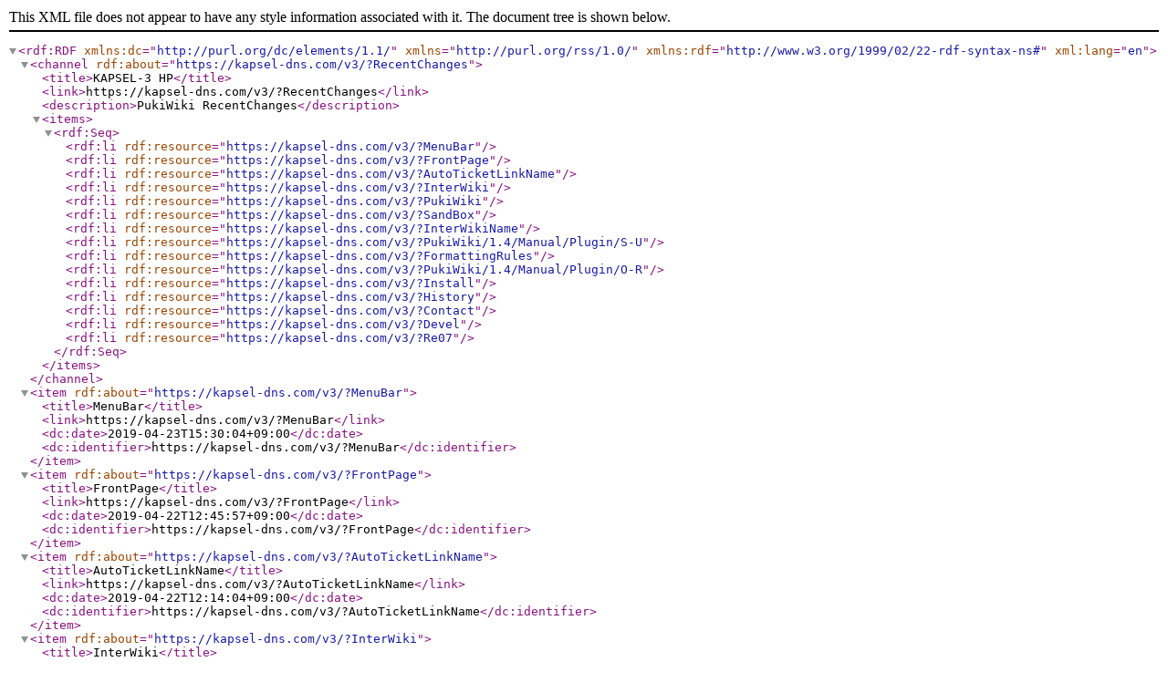

--- FILE ---
content_type: application/xml
request_url: https://kapsel-dns.com/v3/?cmd=rss&ver=1.0
body_size: 5429
content:
<?xml version="1.0" encoding="UTF-8"?>

<rdf:RDF
  xmlns:dc="http://purl.org/dc/elements/1.1/"
  xmlns="http://purl.org/rss/1.0/"
  xmlns:rdf="http://www.w3.org/1999/02/22-rdf-syntax-ns#"
  xml:lang="en">
 <channel rdf:about="https://kapsel-dns.com/v3/?RecentChanges">
  <title>KAPSEL-3 HP</title>
  <link>https://kapsel-dns.com/v3/?RecentChanges</link>
  <description>PukiWiki RecentChanges</description>
  <items>
   <rdf:Seq>
    <rdf:li rdf:resource="https://kapsel-dns.com/v3/?MenuBar" />
    <rdf:li rdf:resource="https://kapsel-dns.com/v3/?FrontPage" />
    <rdf:li rdf:resource="https://kapsel-dns.com/v3/?AutoTicketLinkName" />
    <rdf:li rdf:resource="https://kapsel-dns.com/v3/?InterWiki" />
    <rdf:li rdf:resource="https://kapsel-dns.com/v3/?PukiWiki" />
    <rdf:li rdf:resource="https://kapsel-dns.com/v3/?SandBox" />
    <rdf:li rdf:resource="https://kapsel-dns.com/v3/?InterWikiName" />
    <rdf:li rdf:resource="https://kapsel-dns.com/v3/?PukiWiki/1.4/Manual/Plugin/S-U" />
    <rdf:li rdf:resource="https://kapsel-dns.com/v3/?FormattingRules" />
    <rdf:li rdf:resource="https://kapsel-dns.com/v3/?PukiWiki/1.4/Manual/Plugin/O-R" />
    <rdf:li rdf:resource="https://kapsel-dns.com/v3/?Install" />
    <rdf:li rdf:resource="https://kapsel-dns.com/v3/?History" />
    <rdf:li rdf:resource="https://kapsel-dns.com/v3/?Contact" />
    <rdf:li rdf:resource="https://kapsel-dns.com/v3/?Devel" />
    <rdf:li rdf:resource="https://kapsel-dns.com/v3/?Re07" />

   </rdf:Seq>
  </items>
 </channel>

<item rdf:about="https://kapsel-dns.com/v3/?MenuBar">
 <title>MenuBar</title>
 <link>https://kapsel-dns.com/v3/?MenuBar</link>
 <dc:date>2019-04-23T15:30:04+09:00</dc:date>
 <dc:identifier>https://kapsel-dns.com/v3/?MenuBar</dc:identifier>
</item>
<item rdf:about="https://kapsel-dns.com/v3/?FrontPage">
 <title>FrontPage</title>
 <link>https://kapsel-dns.com/v3/?FrontPage</link>
 <dc:date>2019-04-22T12:45:57+09:00</dc:date>
 <dc:identifier>https://kapsel-dns.com/v3/?FrontPage</dc:identifier>
</item>
<item rdf:about="https://kapsel-dns.com/v3/?AutoTicketLinkName">
 <title>AutoTicketLinkName</title>
 <link>https://kapsel-dns.com/v3/?AutoTicketLinkName</link>
 <dc:date>2019-04-22T12:14:04+09:00</dc:date>
 <dc:identifier>https://kapsel-dns.com/v3/?AutoTicketLinkName</dc:identifier>
</item>
<item rdf:about="https://kapsel-dns.com/v3/?InterWiki">
 <title>InterWiki</title>
 <link>https://kapsel-dns.com/v3/?InterWiki</link>
 <dc:date>2019-04-21T16:13:42+09:00</dc:date>
 <dc:identifier>https://kapsel-dns.com/v3/?InterWiki</dc:identifier>
</item>
<item rdf:about="https://kapsel-dns.com/v3/?PukiWiki">
 <title>PukiWiki</title>
 <link>https://kapsel-dns.com/v3/?PukiWiki</link>
 <dc:date>2019-04-21T16:13:42+09:00</dc:date>
 <dc:identifier>https://kapsel-dns.com/v3/?PukiWiki</dc:identifier>
</item>
<item rdf:about="https://kapsel-dns.com/v3/?SandBox">
 <title>SandBox</title>
 <link>https://kapsel-dns.com/v3/?SandBox</link>
 <dc:date>2019-04-21T16:13:42+09:00</dc:date>
 <dc:identifier>https://kapsel-dns.com/v3/?SandBox</dc:identifier>
</item>
<item rdf:about="https://kapsel-dns.com/v3/?InterWikiName">
 <title>InterWikiName</title>
 <link>https://kapsel-dns.com/v3/?InterWikiName</link>
 <dc:date>2019-04-21T16:13:42+09:00</dc:date>
 <dc:identifier>https://kapsel-dns.com/v3/?InterWikiName</dc:identifier>
</item>
<item rdf:about="https://kapsel-dns.com/v3/?PukiWiki/1.4/Manual/Plugin/S-U">
 <title>PukiWiki/1.4/Manual/Plugin/S-U</title>
 <link>https://kapsel-dns.com/v3/?PukiWiki/1.4/Manual/Plugin/S-U</link>
 <dc:date>2019-04-21T16:13:32+09:00</dc:date>
 <dc:identifier>https://kapsel-dns.com/v3/?PukiWiki/1.4/Manual/Plugin/S-U</dc:identifier>
</item>
<item rdf:about="https://kapsel-dns.com/v3/?FormattingRules">
 <title>FormattingRules</title>
 <link>https://kapsel-dns.com/v3/?FormattingRules</link>
 <dc:date>2019-04-21T16:13:32+09:00</dc:date>
 <dc:identifier>https://kapsel-dns.com/v3/?FormattingRules</dc:identifier>
</item>
<item rdf:about="https://kapsel-dns.com/v3/?PukiWiki/1.4/Manual/Plugin/O-R">
 <title>PukiWiki/1.4/Manual/Plugin/O-R</title>
 <link>https://kapsel-dns.com/v3/?PukiWiki/1.4/Manual/Plugin/O-R</link>
 <dc:date>2019-04-21T16:13:32+09:00</dc:date>
 <dc:identifier>https://kapsel-dns.com/v3/?PukiWiki/1.4/Manual/Plugin/O-R</dc:identifier>
</item>
<item rdf:about="https://kapsel-dns.com/v3/?Install">
 <title>Install</title>
 <link>https://kapsel-dns.com/v3/?Install</link>
 <dc:date>2018-04-11T04:02:00+09:00</dc:date>
 <dc:identifier>https://kapsel-dns.com/v3/?Install</dc:identifier>
</item>
<item rdf:about="https://kapsel-dns.com/v3/?History">
 <title>History</title>
 <link>https://kapsel-dns.com/v3/?History</link>
 <dc:date>2018-04-01T02:43:31+09:00</dc:date>
 <dc:identifier>https://kapsel-dns.com/v3/?History</dc:identifier>
</item>
<item rdf:about="https://kapsel-dns.com/v3/?Contact">
 <title>Contact</title>
 <link>https://kapsel-dns.com/v3/?Contact</link>
 <dc:date>2018-04-01T01:59:55+09:00</dc:date>
 <dc:identifier>https://kapsel-dns.com/v3/?Contact</dc:identifier>
</item>
<item rdf:about="https://kapsel-dns.com/v3/?Devel">
 <title>Devel</title>
 <link>https://kapsel-dns.com/v3/?Devel</link>
 <dc:date>2018-04-01T01:31:30+09:00</dc:date>
 <dc:identifier>https://kapsel-dns.com/v3/?Devel</dc:identifier>
</item>
<item rdf:about="https://kapsel-dns.com/v3/?Re07">
 <title>Re07</title>
 <link>https://kapsel-dns.com/v3/?Re07</link>
 <dc:date>2017-10-08T17:19:48+09:00</dc:date>
 <dc:identifier>https://kapsel-dns.com/v3/?Re07</dc:identifier>
</item>

</rdf:RDF>